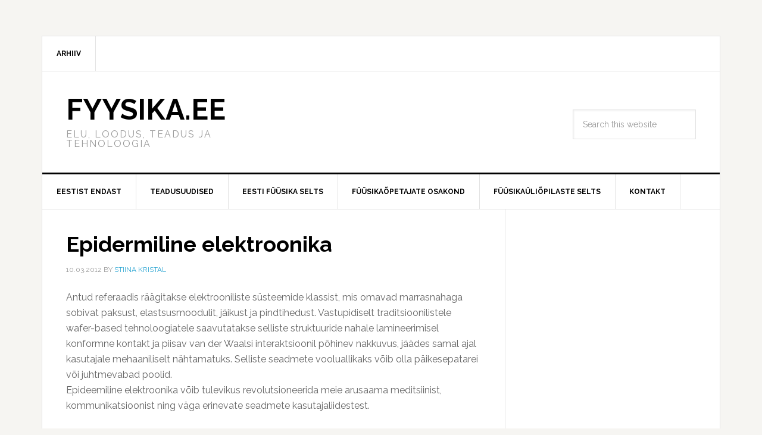

--- FILE ---
content_type: text/html; charset=UTF-8
request_url: https://www.fyysika.ee/?p=25957
body_size: 38704
content:
<!DOCTYPE html>
<html lang="en-US">
<head >
<meta charset="UTF-8" />
<meta name="viewport" content="width=device-width, initial-scale=1" />
<title>Epidermiline elektroonika</title>
<meta name='robots' content='max-image-preview:large' />
	<style>img:is([sizes="auto" i], [sizes^="auto," i]) { contain-intrinsic-size: 3000px 1500px }</style>
	<link rel='dns-prefetch' href='//fonts.googleapis.com' />
<link rel="alternate" type="application/rss+xml" title="FYYSIKA.EE &raquo; Feed" href="https://www.fyysika.ee/?feed=rss2" />
<link rel="alternate" type="application/rss+xml" title="FYYSIKA.EE &raquo; Comments Feed" href="https://www.fyysika.ee/?feed=comments-rss2" />
<link rel="canonical" href="https://www.fyysika.ee/?p=25957" />
<script type="text/javascript">
/* <![CDATA[ */
window._wpemojiSettings = {"baseUrl":"https:\/\/s.w.org\/images\/core\/emoji\/15.0.3\/72x72\/","ext":".png","svgUrl":"https:\/\/s.w.org\/images\/core\/emoji\/15.0.3\/svg\/","svgExt":".svg","source":{"concatemoji":"https:\/\/www.fyysika.ee\/wp-includes\/js\/wp-emoji-release.min.js?ver=6.7.4"}};
/*! This file is auto-generated */
!function(i,n){var o,s,e;function c(e){try{var t={supportTests:e,timestamp:(new Date).valueOf()};sessionStorage.setItem(o,JSON.stringify(t))}catch(e){}}function p(e,t,n){e.clearRect(0,0,e.canvas.width,e.canvas.height),e.fillText(t,0,0);var t=new Uint32Array(e.getImageData(0,0,e.canvas.width,e.canvas.height).data),r=(e.clearRect(0,0,e.canvas.width,e.canvas.height),e.fillText(n,0,0),new Uint32Array(e.getImageData(0,0,e.canvas.width,e.canvas.height).data));return t.every(function(e,t){return e===r[t]})}function u(e,t,n){switch(t){case"flag":return n(e,"\ud83c\udff3\ufe0f\u200d\u26a7\ufe0f","\ud83c\udff3\ufe0f\u200b\u26a7\ufe0f")?!1:!n(e,"\ud83c\uddfa\ud83c\uddf3","\ud83c\uddfa\u200b\ud83c\uddf3")&&!n(e,"\ud83c\udff4\udb40\udc67\udb40\udc62\udb40\udc65\udb40\udc6e\udb40\udc67\udb40\udc7f","\ud83c\udff4\u200b\udb40\udc67\u200b\udb40\udc62\u200b\udb40\udc65\u200b\udb40\udc6e\u200b\udb40\udc67\u200b\udb40\udc7f");case"emoji":return!n(e,"\ud83d\udc26\u200d\u2b1b","\ud83d\udc26\u200b\u2b1b")}return!1}function f(e,t,n){var r="undefined"!=typeof WorkerGlobalScope&&self instanceof WorkerGlobalScope?new OffscreenCanvas(300,150):i.createElement("canvas"),a=r.getContext("2d",{willReadFrequently:!0}),o=(a.textBaseline="top",a.font="600 32px Arial",{});return e.forEach(function(e){o[e]=t(a,e,n)}),o}function t(e){var t=i.createElement("script");t.src=e,t.defer=!0,i.head.appendChild(t)}"undefined"!=typeof Promise&&(o="wpEmojiSettingsSupports",s=["flag","emoji"],n.supports={everything:!0,everythingExceptFlag:!0},e=new Promise(function(e){i.addEventListener("DOMContentLoaded",e,{once:!0})}),new Promise(function(t){var n=function(){try{var e=JSON.parse(sessionStorage.getItem(o));if("object"==typeof e&&"number"==typeof e.timestamp&&(new Date).valueOf()<e.timestamp+604800&&"object"==typeof e.supportTests)return e.supportTests}catch(e){}return null}();if(!n){if("undefined"!=typeof Worker&&"undefined"!=typeof OffscreenCanvas&&"undefined"!=typeof URL&&URL.createObjectURL&&"undefined"!=typeof Blob)try{var e="postMessage("+f.toString()+"("+[JSON.stringify(s),u.toString(),p.toString()].join(",")+"));",r=new Blob([e],{type:"text/javascript"}),a=new Worker(URL.createObjectURL(r),{name:"wpTestEmojiSupports"});return void(a.onmessage=function(e){c(n=e.data),a.terminate(),t(n)})}catch(e){}c(n=f(s,u,p))}t(n)}).then(function(e){for(var t in e)n.supports[t]=e[t],n.supports.everything=n.supports.everything&&n.supports[t],"flag"!==t&&(n.supports.everythingExceptFlag=n.supports.everythingExceptFlag&&n.supports[t]);n.supports.everythingExceptFlag=n.supports.everythingExceptFlag&&!n.supports.flag,n.DOMReady=!1,n.readyCallback=function(){n.DOMReady=!0}}).then(function(){return e}).then(function(){var e;n.supports.everything||(n.readyCallback(),(e=n.source||{}).concatemoji?t(e.concatemoji):e.wpemoji&&e.twemoji&&(t(e.twemoji),t(e.wpemoji)))}))}((window,document),window._wpemojiSettings);
/* ]]> */
</script>
<link rel='stylesheet' id='news-pro-theme-css' href='https://www.fyysika.ee/wp-content/themes/news-pro/style.css?ver=3.0.2' type='text/css' media='all' />
<style id='wp-emoji-styles-inline-css' type='text/css'>

	img.wp-smiley, img.emoji {
		display: inline !important;
		border: none !important;
		box-shadow: none !important;
		height: 1em !important;
		width: 1em !important;
		margin: 0 0.07em !important;
		vertical-align: -0.1em !important;
		background: none !important;
		padding: 0 !important;
	}
</style>
<link rel='stylesheet' id='wp-block-library-css' href='https://www.fyysika.ee/wp-includes/css/dist/block-library/style.min.css?ver=6.7.4' type='text/css' media='all' />
<style id='classic-theme-styles-inline-css' type='text/css'>
/*! This file is auto-generated */
.wp-block-button__link{color:#fff;background-color:#32373c;border-radius:9999px;box-shadow:none;text-decoration:none;padding:calc(.667em + 2px) calc(1.333em + 2px);font-size:1.125em}.wp-block-file__button{background:#32373c;color:#fff;text-decoration:none}
</style>
<style id='global-styles-inline-css' type='text/css'>
:root{--wp--preset--aspect-ratio--square: 1;--wp--preset--aspect-ratio--4-3: 4/3;--wp--preset--aspect-ratio--3-4: 3/4;--wp--preset--aspect-ratio--3-2: 3/2;--wp--preset--aspect-ratio--2-3: 2/3;--wp--preset--aspect-ratio--16-9: 16/9;--wp--preset--aspect-ratio--9-16: 9/16;--wp--preset--color--black: #000000;--wp--preset--color--cyan-bluish-gray: #abb8c3;--wp--preset--color--white: #ffffff;--wp--preset--color--pale-pink: #f78da7;--wp--preset--color--vivid-red: #cf2e2e;--wp--preset--color--luminous-vivid-orange: #ff6900;--wp--preset--color--luminous-vivid-amber: #fcb900;--wp--preset--color--light-green-cyan: #7bdcb5;--wp--preset--color--vivid-green-cyan: #00d084;--wp--preset--color--pale-cyan-blue: #8ed1fc;--wp--preset--color--vivid-cyan-blue: #0693e3;--wp--preset--color--vivid-purple: #9b51e0;--wp--preset--gradient--vivid-cyan-blue-to-vivid-purple: linear-gradient(135deg,rgba(6,147,227,1) 0%,rgb(155,81,224) 100%);--wp--preset--gradient--light-green-cyan-to-vivid-green-cyan: linear-gradient(135deg,rgb(122,220,180) 0%,rgb(0,208,130) 100%);--wp--preset--gradient--luminous-vivid-amber-to-luminous-vivid-orange: linear-gradient(135deg,rgba(252,185,0,1) 0%,rgba(255,105,0,1) 100%);--wp--preset--gradient--luminous-vivid-orange-to-vivid-red: linear-gradient(135deg,rgba(255,105,0,1) 0%,rgb(207,46,46) 100%);--wp--preset--gradient--very-light-gray-to-cyan-bluish-gray: linear-gradient(135deg,rgb(238,238,238) 0%,rgb(169,184,195) 100%);--wp--preset--gradient--cool-to-warm-spectrum: linear-gradient(135deg,rgb(74,234,220) 0%,rgb(151,120,209) 20%,rgb(207,42,186) 40%,rgb(238,44,130) 60%,rgb(251,105,98) 80%,rgb(254,248,76) 100%);--wp--preset--gradient--blush-light-purple: linear-gradient(135deg,rgb(255,206,236) 0%,rgb(152,150,240) 100%);--wp--preset--gradient--blush-bordeaux: linear-gradient(135deg,rgb(254,205,165) 0%,rgb(254,45,45) 50%,rgb(107,0,62) 100%);--wp--preset--gradient--luminous-dusk: linear-gradient(135deg,rgb(255,203,112) 0%,rgb(199,81,192) 50%,rgb(65,88,208) 100%);--wp--preset--gradient--pale-ocean: linear-gradient(135deg,rgb(255,245,203) 0%,rgb(182,227,212) 50%,rgb(51,167,181) 100%);--wp--preset--gradient--electric-grass: linear-gradient(135deg,rgb(202,248,128) 0%,rgb(113,206,126) 100%);--wp--preset--gradient--midnight: linear-gradient(135deg,rgb(2,3,129) 0%,rgb(40,116,252) 100%);--wp--preset--font-size--small: 13px;--wp--preset--font-size--medium: 20px;--wp--preset--font-size--large: 36px;--wp--preset--font-size--x-large: 42px;--wp--preset--spacing--20: 0.44rem;--wp--preset--spacing--30: 0.67rem;--wp--preset--spacing--40: 1rem;--wp--preset--spacing--50: 1.5rem;--wp--preset--spacing--60: 2.25rem;--wp--preset--spacing--70: 3.38rem;--wp--preset--spacing--80: 5.06rem;--wp--preset--shadow--natural: 6px 6px 9px rgba(0, 0, 0, 0.2);--wp--preset--shadow--deep: 12px 12px 50px rgba(0, 0, 0, 0.4);--wp--preset--shadow--sharp: 6px 6px 0px rgba(0, 0, 0, 0.2);--wp--preset--shadow--outlined: 6px 6px 0px -3px rgba(255, 255, 255, 1), 6px 6px rgba(0, 0, 0, 1);--wp--preset--shadow--crisp: 6px 6px 0px rgba(0, 0, 0, 1);}:where(.is-layout-flex){gap: 0.5em;}:where(.is-layout-grid){gap: 0.5em;}body .is-layout-flex{display: flex;}.is-layout-flex{flex-wrap: wrap;align-items: center;}.is-layout-flex > :is(*, div){margin: 0;}body .is-layout-grid{display: grid;}.is-layout-grid > :is(*, div){margin: 0;}:where(.wp-block-columns.is-layout-flex){gap: 2em;}:where(.wp-block-columns.is-layout-grid){gap: 2em;}:where(.wp-block-post-template.is-layout-flex){gap: 1.25em;}:where(.wp-block-post-template.is-layout-grid){gap: 1.25em;}.has-black-color{color: var(--wp--preset--color--black) !important;}.has-cyan-bluish-gray-color{color: var(--wp--preset--color--cyan-bluish-gray) !important;}.has-white-color{color: var(--wp--preset--color--white) !important;}.has-pale-pink-color{color: var(--wp--preset--color--pale-pink) !important;}.has-vivid-red-color{color: var(--wp--preset--color--vivid-red) !important;}.has-luminous-vivid-orange-color{color: var(--wp--preset--color--luminous-vivid-orange) !important;}.has-luminous-vivid-amber-color{color: var(--wp--preset--color--luminous-vivid-amber) !important;}.has-light-green-cyan-color{color: var(--wp--preset--color--light-green-cyan) !important;}.has-vivid-green-cyan-color{color: var(--wp--preset--color--vivid-green-cyan) !important;}.has-pale-cyan-blue-color{color: var(--wp--preset--color--pale-cyan-blue) !important;}.has-vivid-cyan-blue-color{color: var(--wp--preset--color--vivid-cyan-blue) !important;}.has-vivid-purple-color{color: var(--wp--preset--color--vivid-purple) !important;}.has-black-background-color{background-color: var(--wp--preset--color--black) !important;}.has-cyan-bluish-gray-background-color{background-color: var(--wp--preset--color--cyan-bluish-gray) !important;}.has-white-background-color{background-color: var(--wp--preset--color--white) !important;}.has-pale-pink-background-color{background-color: var(--wp--preset--color--pale-pink) !important;}.has-vivid-red-background-color{background-color: var(--wp--preset--color--vivid-red) !important;}.has-luminous-vivid-orange-background-color{background-color: var(--wp--preset--color--luminous-vivid-orange) !important;}.has-luminous-vivid-amber-background-color{background-color: var(--wp--preset--color--luminous-vivid-amber) !important;}.has-light-green-cyan-background-color{background-color: var(--wp--preset--color--light-green-cyan) !important;}.has-vivid-green-cyan-background-color{background-color: var(--wp--preset--color--vivid-green-cyan) !important;}.has-pale-cyan-blue-background-color{background-color: var(--wp--preset--color--pale-cyan-blue) !important;}.has-vivid-cyan-blue-background-color{background-color: var(--wp--preset--color--vivid-cyan-blue) !important;}.has-vivid-purple-background-color{background-color: var(--wp--preset--color--vivid-purple) !important;}.has-black-border-color{border-color: var(--wp--preset--color--black) !important;}.has-cyan-bluish-gray-border-color{border-color: var(--wp--preset--color--cyan-bluish-gray) !important;}.has-white-border-color{border-color: var(--wp--preset--color--white) !important;}.has-pale-pink-border-color{border-color: var(--wp--preset--color--pale-pink) !important;}.has-vivid-red-border-color{border-color: var(--wp--preset--color--vivid-red) !important;}.has-luminous-vivid-orange-border-color{border-color: var(--wp--preset--color--luminous-vivid-orange) !important;}.has-luminous-vivid-amber-border-color{border-color: var(--wp--preset--color--luminous-vivid-amber) !important;}.has-light-green-cyan-border-color{border-color: var(--wp--preset--color--light-green-cyan) !important;}.has-vivid-green-cyan-border-color{border-color: var(--wp--preset--color--vivid-green-cyan) !important;}.has-pale-cyan-blue-border-color{border-color: var(--wp--preset--color--pale-cyan-blue) !important;}.has-vivid-cyan-blue-border-color{border-color: var(--wp--preset--color--vivid-cyan-blue) !important;}.has-vivid-purple-border-color{border-color: var(--wp--preset--color--vivid-purple) !important;}.has-vivid-cyan-blue-to-vivid-purple-gradient-background{background: var(--wp--preset--gradient--vivid-cyan-blue-to-vivid-purple) !important;}.has-light-green-cyan-to-vivid-green-cyan-gradient-background{background: var(--wp--preset--gradient--light-green-cyan-to-vivid-green-cyan) !important;}.has-luminous-vivid-amber-to-luminous-vivid-orange-gradient-background{background: var(--wp--preset--gradient--luminous-vivid-amber-to-luminous-vivid-orange) !important;}.has-luminous-vivid-orange-to-vivid-red-gradient-background{background: var(--wp--preset--gradient--luminous-vivid-orange-to-vivid-red) !important;}.has-very-light-gray-to-cyan-bluish-gray-gradient-background{background: var(--wp--preset--gradient--very-light-gray-to-cyan-bluish-gray) !important;}.has-cool-to-warm-spectrum-gradient-background{background: var(--wp--preset--gradient--cool-to-warm-spectrum) !important;}.has-blush-light-purple-gradient-background{background: var(--wp--preset--gradient--blush-light-purple) !important;}.has-blush-bordeaux-gradient-background{background: var(--wp--preset--gradient--blush-bordeaux) !important;}.has-luminous-dusk-gradient-background{background: var(--wp--preset--gradient--luminous-dusk) !important;}.has-pale-ocean-gradient-background{background: var(--wp--preset--gradient--pale-ocean) !important;}.has-electric-grass-gradient-background{background: var(--wp--preset--gradient--electric-grass) !important;}.has-midnight-gradient-background{background: var(--wp--preset--gradient--midnight) !important;}.has-small-font-size{font-size: var(--wp--preset--font-size--small) !important;}.has-medium-font-size{font-size: var(--wp--preset--font-size--medium) !important;}.has-large-font-size{font-size: var(--wp--preset--font-size--large) !important;}.has-x-large-font-size{font-size: var(--wp--preset--font-size--x-large) !important;}
:where(.wp-block-post-template.is-layout-flex){gap: 1.25em;}:where(.wp-block-post-template.is-layout-grid){gap: 1.25em;}
:where(.wp-block-columns.is-layout-flex){gap: 2em;}:where(.wp-block-columns.is-layout-grid){gap: 2em;}
:root :where(.wp-block-pullquote){font-size: 1.5em;line-height: 1.6;}
</style>
<link rel='stylesheet' id='dashicons-css' href='https://www.fyysika.ee/wp-includes/css/dashicons.min.css?ver=6.7.4' type='text/css' media='all' />
<link rel='stylesheet' id='google-fonts-css' href='//fonts.googleapis.com/css?family=Raleway%3A400%2C700%7CPathway+Gothic+One&#038;ver=3.0.2' type='text/css' media='all' />
<script type="text/javascript" src="https://www.fyysika.ee/wp-includes/js/jquery/jquery.min.js?ver=3.7.1" id="jquery-core-js"></script>
<script type="text/javascript" src="https://www.fyysika.ee/wp-includes/js/jquery/jquery-migrate.min.js?ver=3.4.1" id="jquery-migrate-js"></script>
<script type="text/javascript" src="https://www.fyysika.ee/wp-content/themes/news-pro/js/responsive-menu.js?ver=1.0.0" id="news-responsive-menu-js"></script>
<link rel="https://api.w.org/" href="https://www.fyysika.ee/index.php?rest_route=/" /><link rel="alternate" title="JSON" type="application/json" href="https://www.fyysika.ee/index.php?rest_route=/wp/v2/posts/25957" /><link rel="EditURI" type="application/rsd+xml" title="RSD" href="https://www.fyysika.ee/xmlrpc.php?rsd" />
<link rel="alternate" title="oEmbed (JSON)" type="application/json+oembed" href="https://www.fyysika.ee/index.php?rest_route=%2Foembed%2F1.0%2Fembed&#038;url=https%3A%2F%2Fwww.fyysika.ee%2F%3Fp%3D25957" />
<link rel="alternate" title="oEmbed (XML)" type="text/xml+oembed" href="https://www.fyysika.ee/index.php?rest_route=%2Foembed%2F1.0%2Fembed&#038;url=https%3A%2F%2Fwww.fyysika.ee%2F%3Fp%3D25957&#038;format=xml" />
<link rel="icon" href="https://www.fyysika.ee/wp-content/themes/news-pro/images/favicon.ico" />
</head>
<body class="post-template-default single single-post postid-25957 single-format-standard content-sidebar genesis-breadcrumbs-hidden genesis-footer-widgets-hidden news-pro-blue" itemscope itemtype="https://schema.org/WebPage"><div class="site-container"><nav class="nav-secondary" aria-label="Secondary" itemscope itemtype="https://schema.org/SiteNavigationElement"><div class="wrap"><ul id="menu-efs" class="menu genesis-nav-menu menu-secondary"><li id="menu-item-122829" class="menu-item menu-item-type-post_type menu-item-object-page menu-item-has-children menu-item-122829"><a href="https://www.fyysika.ee/?page_id=122827" itemprop="url"><span itemprop="name">Arhiiv</span></a>
<ul class="sub-menu">
	<li id="menu-item-312324" class="menu-item menu-item-type-post_type menu-item-object-page menu-item-has-children menu-item-312324"><a href="https://www.fyysika.ee/?page_id=52041" itemprop="url"><span itemprop="name">Eesti füüsikapäevad ja füüsikaõpetajate päevad</span></a>
	<ul class="sub-menu">
		<li id="menu-item-380871" class="menu-item menu-item-type-post_type menu-item-object-page menu-item-380871"><a href="https://www.fyysika.ee/?page_id=380869" itemprop="url"><span itemprop="name">2017.a. füüsikapäevad</span></a></li>
		<li id="menu-item-189397" class="menu-item menu-item-type-post_type menu-item-object-page menu-item-189397"><a href="https://www.fyysika.ee/?page_id=189305" itemprop="url"><span itemprop="name">2016.a. füüsikapäevad</span></a></li>
		<li id="menu-item-122830" class="menu-item menu-item-type-post_type menu-item-object-page menu-item-122830"><a href="https://www.fyysika.ee/?page_id=122708" itemprop="url"><span itemprop="name">2015. a. füüsikapäevad</span></a></li>
		<li id="menu-item-325022" class="menu-item menu-item-type-post_type menu-item-object-page menu-item-325022"><a href="https://www.fyysika.ee/?page_id=325017" itemprop="url"><span itemprop="name">2003.a. füüsikaõpetajate päev</span></a></li>
	</ul>
</li>
	<li id="menu-item-122834" class="menu-item menu-item-type-post_type menu-item-object-page menu-item-has-children menu-item-122834"><a href="https://www.fyysika.ee/?page_id=122695" itemprop="url"><span itemprop="name">EFS Täppisteaduste Suve- ja Sügiskoolid</span></a>
	<ul class="sub-menu">
		<li id="menu-item-556344" class="menu-item menu-item-type-post_type menu-item-object-page menu-item-556344"><a href="https://www.fyysika.ee/?page_id=556342" itemprop="url"><span itemprop="name">2017.a. sügiskool</span></a></li>
		<li id="menu-item-312270" class="menu-item menu-item-type-post_type menu-item-object-page menu-item-312270"><a href="https://www.fyysika.ee/?page_id=312268" itemprop="url"><span itemprop="name">2016.a. sügiskool</span></a></li>
		<li id="menu-item-312277" class="menu-item menu-item-type-post_type menu-item-object-page menu-item-312277"><a href="https://www.fyysika.ee/?page_id=312272" itemprop="url"><span itemprop="name">2015.a. sügiskool</span></a></li>
		<li id="menu-item-122858" class="menu-item menu-item-type-post_type menu-item-object-page menu-item-122858"><a href="https://www.fyysika.ee/?page_id=122791" itemprop="url"><span itemprop="name">2014.a. sügiskool</span></a></li>
		<li id="menu-item-122850" class="menu-item menu-item-type-post_type menu-item-object-page menu-item-122850"><a href="https://www.fyysika.ee/?page_id=122702" itemprop="url"><span itemprop="name">2013.a. suvekool</span></a></li>
		<li id="menu-item-122864" class="menu-item menu-item-type-post_type menu-item-object-page menu-item-122864"><a href="https://www.fyysika.ee/?page_id=122744" itemprop="url"><span itemprop="name">2013.a. sügiskool</span></a></li>
		<li id="menu-item-122855" class="menu-item menu-item-type-post_type menu-item-object-page menu-item-122855"><a href="https://www.fyysika.ee/?page_id=122734" itemprop="url"><span itemprop="name">2012.a. suvekool</span></a></li>
		<li id="menu-item-122865" class="menu-item menu-item-type-post_type menu-item-object-page menu-item-122865"><a href="https://www.fyysika.ee/?page_id=122750" itemprop="url"><span itemprop="name">2012.a. sügiskool</span></a></li>
		<li id="menu-item-122857" class="menu-item menu-item-type-post_type menu-item-object-page menu-item-122857"><a href="https://www.fyysika.ee/?page_id=122748" itemprop="url"><span itemprop="name">2011. a. suvekool</span></a></li>
		<li id="menu-item-122852" class="menu-item menu-item-type-post_type menu-item-object-page menu-item-122852"><a href="https://www.fyysika.ee/?page_id=122731" itemprop="url"><span itemprop="name">2010. a. suvekool</span></a></li>
		<li id="menu-item-122862" class="menu-item menu-item-type-post_type menu-item-object-page menu-item-122862"><a href="https://www.fyysika.ee/?page_id=122737" itemprop="url"><span itemprop="name">2010.a. sügiskool</span></a></li>
		<li id="menu-item-122863" class="menu-item menu-item-type-post_type menu-item-object-page menu-item-122863"><a href="https://www.fyysika.ee/?page_id=122741" itemprop="url"><span itemprop="name">2009.a. sügiskool</span></a></li>
		<li id="menu-item-122851" class="menu-item menu-item-type-post_type menu-item-object-page menu-item-122851"><a href="https://www.fyysika.ee/?page_id=122716" itemprop="url"><span itemprop="name">2008.a. suvekool</span></a></li>
		<li id="menu-item-122859" class="menu-item menu-item-type-post_type menu-item-object-page menu-item-122859"><a href="https://www.fyysika.ee/?page_id=122715" itemprop="url"><span itemprop="name">2008.a. sügiskool</span></a></li>
		<li id="menu-item-321503" class="menu-item menu-item-type-post_type menu-item-object-page menu-item-321503"><a href="https://www.fyysika.ee/?page_id=122751" itemprop="url"><span itemprop="name">2007. a. suvekool</span></a></li>
		<li id="menu-item-122861" class="menu-item menu-item-type-post_type menu-item-object-page menu-item-122861"><a href="https://www.fyysika.ee/?page_id=122730" itemprop="url"><span itemprop="name">2007.a. sügiskool</span></a></li>
		<li id="menu-item-122856" class="menu-item menu-item-type-post_type menu-item-object-page menu-item-122856"><a href="https://www.fyysika.ee/?page_id=122739" itemprop="url"><span itemprop="name">2006.a. suvekool</span></a></li>
		<li id="menu-item-122854" class="menu-item menu-item-type-post_type menu-item-object-page menu-item-122854"><a href="https://www.fyysika.ee/?page_id=122733" itemprop="url"><span itemprop="name">2005.a. suvekool</span></a></li>
		<li id="menu-item-320303" class="menu-item menu-item-type-post_type menu-item-object-page menu-item-320303"><a href="https://www.fyysika.ee/?page_id=122728" itemprop="url"><span itemprop="name">2005.a. sügiskool</span></a></li>
		<li id="menu-item-122853" class="menu-item menu-item-type-post_type menu-item-object-page menu-item-122853"><a href="https://www.fyysika.ee/?page_id=122732" itemprop="url"><span itemprop="name">2004.a. suvekool</span></a></li>
		<li id="menu-item-122860" class="menu-item menu-item-type-post_type menu-item-object-page menu-item-122860"><a href="https://www.fyysika.ee/?page_id=122725" itemprop="url"><span itemprop="name">2004.a. sügiskool</span></a></li>
	</ul>
</li>
	<li id="menu-item-122877" class="menu-item menu-item-type-post_type menu-item-object-page menu-item-has-children menu-item-122877"><a href="https://www.fyysika.ee/?page_id=122875" itemprop="url"><span itemprop="name">Füüsika õpetajate sügisseminarid Voorel</span></a>
	<ul class="sub-menu">
		<li id="menu-item-476716" class="menu-item menu-item-type-post_type menu-item-object-page menu-item-476716"><a href="https://www.fyysika.ee/?page_id=476713" itemprop="url"><span itemprop="name">Voore 2017</span></a></li>
		<li id="menu-item-312276" class="menu-item menu-item-type-post_type menu-item-object-page menu-item-312276"><a href="https://www.fyysika.ee/?page_id=312274" itemprop="url"><span itemprop="name">Voore 2015</span></a></li>
		<li id="menu-item-690894" class="menu-item menu-item-type-post_type menu-item-object-page menu-item-690894"><a href="https://www.fyysika.ee/?page_id=690892" itemprop="url"><span itemprop="name">Voore 2011</span></a></li>
		<li id="menu-item-323391" class="menu-item menu-item-type-post_type menu-item-object-page menu-item-323391"><a href="https://www.fyysika.ee/?page_id=323388" itemprop="url"><span itemprop="name">Voore 2009</span></a></li>
	</ul>
</li>
	<li id="menu-item-122832" class="menu-item menu-item-type-post_type menu-item-object-page menu-item-122832"><a href="https://www.fyysika.ee/?page_id=122711" itemprop="url"><span itemprop="name">EFS aastaraamatud</span></a></li>
	<li id="menu-item-122840" class="menu-item menu-item-type-custom menu-item-object-custom menu-item-122840"><a href="http://www.teaduslaager.ee" itemprop="url"><span itemprop="name">Teaduslaagrid</span></a></li>
	<li id="menu-item-122831" class="menu-item menu-item-type-post_type menu-item-object-page menu-item-122831"><a href="https://www.fyysika.ee/?page_id=122689" itemprop="url"><span itemprop="name">Akadeemiline füüsikaolümpiaad</span></a></li>
	<li id="menu-item-122833" class="menu-item menu-item-type-post_type menu-item-object-page menu-item-122833"><a href="https://www.fyysika.ee/?page_id=122718" itemprop="url"><span itemprop="name">Tähe perepäevad TÄPE</span></a></li>
</ul>
</li>
</ul></div></nav><header class="site-header" itemscope itemtype="https://schema.org/WPHeader"><div class="wrap"><div class="title-area"><p class="site-title" itemprop="headline"><a href="https://www.fyysika.ee/">FYYSIKA.EE</a></p><p class="site-description" itemprop="description">Elu, loodus, teadus ja tehnoloogia</p></div><div class="widget-area header-widget-area"><section id="search-6" class="widget widget_search"><div class="widget-wrap"><form class="search-form" method="get" action="https://www.fyysika.ee/" role="search" itemprop="potentialAction" itemscope itemtype="https://schema.org/SearchAction"><input class="search-form-input" type="search" name="s" id="searchform-1" placeholder="Search this website" itemprop="query-input"><input class="search-form-submit" type="submit" value="Search"><meta content="https://www.fyysika.ee/?s={s}" itemprop="target"></form></div></section>
</div></div></header><nav class="nav-primary" aria-label="Main" itemscope itemtype="https://schema.org/SiteNavigationElement"><div class="wrap"><ul id="menu-main" class="menu genesis-nav-menu menu-primary"><li id="menu-item-39505" class="menu-item menu-item-type-taxonomy menu-item-object-category menu-item-has-children menu-item-39505"><a href="https://www.fyysika.ee/?cat=37" itemprop="url"><span itemprop="name">Eestist endast</span></a>
<ul class="sub-menu">
	<li id="menu-item-39516" class="menu-item menu-item-type-taxonomy menu-item-object-category menu-item-39516"><a href="https://www.fyysika.ee/?cat=32" itemprop="url"><span itemprop="name">Arvamus</span></a></li>
	<li id="menu-item-39519" class="menu-item menu-item-type-taxonomy menu-item-object-category menu-item-39519"><a href="https://www.fyysika.ee/?cat=13" itemprop="url"><span itemprop="name">Teated</span></a></li>
	<li id="menu-item-39517" class="menu-item menu-item-type-taxonomy menu-item-object-category menu-item-39517"><a href="https://www.fyysika.ee/?cat=26" itemprop="url"><span itemprop="name">Persoon</span></a></li>
	<li id="menu-item-74040" class="menu-item menu-item-type-custom menu-item-object-custom menu-item-74040"><a href="http://efo.fyysika.ee" itemprop="url"><span itemprop="name">Eesti füüsikaolümpiaadid</span></a></li>
</ul>
</li>
<li id="menu-item-39502" class="menu-item menu-item-type-taxonomy menu-item-object-category current-post-ancestor menu-item-has-children menu-item-39502"><a href="https://www.fyysika.ee/?cat=16" itemprop="url"><span itemprop="name">Teadusuudised</span></a>
<ul class="sub-menu">
	<li id="menu-item-39507" class="menu-item menu-item-type-taxonomy menu-item-object-category menu-item-has-children menu-item-39507"><a href="https://www.fyysika.ee/?cat=19" itemprop="url"><span itemprop="name">Eesti teadusuudised</span></a>
	<ul class="sub-menu">
		<li id="menu-item-39510" class="menu-item menu-item-type-taxonomy menu-item-object-category menu-item-39510"><a href="https://www.fyysika.ee/?cat=107" itemprop="url"><span itemprop="name">Tartu Ülikool</span></a></li>
		<li id="menu-item-39508" class="menu-item menu-item-type-taxonomy menu-item-object-category menu-item-39508"><a href="https://www.fyysika.ee/?cat=106" itemprop="url"><span itemprop="name">KBFI</span></a></li>
		<li id="menu-item-39509" class="menu-item menu-item-type-taxonomy menu-item-object-category menu-item-39509"><a href="https://www.fyysika.ee/?cat=109" itemprop="url"><span itemprop="name">Tallinna Tehnikaülikool</span></a></li>
		<li id="menu-item-39511" class="menu-item menu-item-type-taxonomy menu-item-object-category menu-item-39511"><a href="https://www.fyysika.ee/?cat=108" itemprop="url"><span itemprop="name">Tõravere Observatoorium</span></a></li>
	</ul>
</li>
	<li id="menu-item-39512" class="menu-item menu-item-type-taxonomy menu-item-object-category menu-item-39512"><a href="https://www.fyysika.ee/?cat=83" itemprop="url"><span itemprop="name">FYYSIKA.EE hoiab silma peal &#8211; Teemad</span></a></li>
	<li id="menu-item-39513" class="menu-item menu-item-type-taxonomy menu-item-object-category current-post-ancestor current-menu-parent current-post-parent menu-item-39513"><a href="https://www.fyysika.ee/?cat=155" itemprop="url"><span itemprop="name">Referaadinurgake</span></a></li>
	<li id="menu-item-52569" class="menu-item menu-item-type-taxonomy menu-item-object-category menu-item-52569"><a href="https://www.fyysika.ee/?cat=40" itemprop="url"><span itemprop="name">Päevapilt</span></a></li>
</ul>
</li>
<li id="menu-item-719522" class="menu-item menu-item-type-post_type menu-item-object-page menu-item-has-children menu-item-719522"><a href="https://www.fyysika.ee/?page_id=122827" itemprop="url"><span itemprop="name">Eesti Füüsika Selts</span></a>
<ul class="sub-menu">
	<li id="menu-item-719524" class="menu-item menu-item-type-custom menu-item-object-custom menu-item-719524"><a href="https://teadusbuss.ee/" itemprop="url"><span itemprop="name">Teadusbuss</span></a></li>
	<li id="menu-item-719526" class="menu-item menu-item-type-custom menu-item-object-custom menu-item-719526"><a href="https://teaduskool.ut.ee/et/fuusika-keemia-ja-bioloogia-opikojad" itemprop="url"><span itemprop="name">Füüsika, keemia ja bioloogia õpikojad</span></a></li>
	<li id="menu-item-39528" class="menu-item menu-item-type-custom menu-item-object-custom menu-item-39528"><a href="http://õpik.füüsika.ee" itemprop="url"><span itemprop="name">Füüsika e-õpikud</span></a></li>
	<li id="menu-item-719534" class="menu-item menu-item-type-post_type menu-item-object-page menu-item-719534"><a href="https://www.fyysika.ee/?page_id=719530" itemprop="url"><span itemprop="name">Eesti Füüsika Seltsi põhikiri</span></a></li>
</ul>
</li>
<li id="menu-item-719537" class="menu-item menu-item-type-post_type menu-item-object-page menu-item-has-children menu-item-719537"><a href="https://www.fyysika.ee/?page_id=719535" itemprop="url"><span itemprop="name">Füüsikaõpetajate osakond</span></a>
<ul class="sub-menu">
	<li id="menu-item-39527" class="menu-item menu-item-type-custom menu-item-object-custom menu-item-39527"><a href="http://www.fyysika.ee/vorgustik" itemprop="url"><span itemprop="name">Füüsikaõpetajate võrgustik</span></a></li>
</ul>
</li>
<li id="menu-item-719523" class="menu-item menu-item-type-custom menu-item-object-custom menu-item-719523"><a href="https://www.fys.fyysika.ee/" itemprop="url"><span itemprop="name">Füüsikaüliõpilaste Selts</span></a></li>
<li id="menu-item-122841" class="menu-item menu-item-type-post_type menu-item-object-page menu-item-122841"><a href="https://www.fyysika.ee/?page_id=122677" itemprop="url"><span itemprop="name">Kontakt</span></a></li>
</ul></div></nav><div class="site-inner"><div class="content-sidebar-wrap"><main class="content"><article class="post-25957 post type-post status-publish format-standard has-post-thumbnail category-referaadinurgake tag-materjal tag-tehnovidinad entry" aria-label="Epidermiline elektroonika" itemscope itemtype="https://schema.org/CreativeWork"><header class="entry-header"><h1 class="entry-title" itemprop="headline">Epidermiline elektroonika</h1>
<p class="entry-meta"><time class="entry-time" itemprop="datePublished" datetime="2012-03-10T20:56:02+03:00">10.03.2012</time> by <span class="entry-author" itemprop="author" itemscope itemtype="https://schema.org/Person"><a href="https://www.fyysika.ee/?author=32" class="entry-author-link" rel="author" itemprop="url"><span class="entry-author-name" itemprop="name">Stiina Kristal</span></a></span>  </p></header><div class="entry-content" itemprop="text"><p>Antud referaadis räägitakse elektrooniliste süsteemide klassist, mis omavad marrasnahaga sobivat paksust, elastsusmoodulit, jäikust ja pindtihedust. Vastupidiselt traditsioonilistele wafer-based tehnoloogiatele saavutatakse selliste struktuuride nahale lamineerimisel konformne kontakt ja piisav van der Waalsi interaktsioonil põhinev nakkuvus, jäädes samal ajal kasutajale mehaaniliselt nähtamatuks. Selliste seadmete vooluallikaks võib olla päikesepatarei või juhtmevabad poolid.<br />
Epideemiline elektroonika võib tulevikus revolutsioneerida meie arusaama meditsiinist, kommunikatsioonist ning väga erinevate seadmete kasutajaliidestest.</p>
<div></div>
<p>Nahapõhised füsioloogilised mõõtmis- ja stimulatsioonitehnikad on teadlastele huvi pakkunud juba üle kaheksakümne aasta; alates 1929 aasta kolju elektroentsefalograafiast. Samas põhinevad peaaegu kõik tehnoloogiad kontseptuaalselt vanadel disainidel. Tavaliselt kinnitatakse mingi hulk suuri (ingl k. <em>bulk</em>) elektroode nahale kasutades kahepoolset teipi, mehaanilisi klambreid, rihmasid või nõelasid; sageli pannakse naha ja elektroodi vahele ka juhtivaid geele. Signaal juhitakse kaablitega eraldiseisvatesse karpidesse, milles on mahukad elektroonikaseadmed, vooluallikad ja kommunikatsioonikomponendid. Sellised süsteemid täidavad küll mitmeid vajalikke ülesandeid, kuid ei sobi praktilisteks rakendusteks väljaspool uurimisasutusi ja kliinikuid. Probleemiks on pikaajaliste robustsete elektriliste kontaktide saavutamine, mis ei ärritaks nahka; ning sobiva suuruse, kuju ja kaaluga integreeritud seadmete loomine, mis ei põhjustaks pikaajalisel kasutamisel ebameeldivusi.</p>
<div>
<div id="attachment_25958" style="width: 310px" class="wp-caption alignleft"><a href="http://www.fyysika.ee/uudised/wp-content/uploads/2012/03/Untitled-1.jpg"><img decoding="async" aria-describedby="caption-attachment-25958" class="size-medium wp-image-25958" title="Untitled-1" src="http://www.fyysika.ee/uudised/wp-content/uploads/2012/03/Untitled-1-300x271.jpg" alt="" width="300" height="271" srcset="https://www.fyysika.ee/wp-content/uploads/2012/03/Untitled-1-300x271.jpg 300w, https://www.fyysika.ee/wp-content/uploads/2012/03/Untitled-1-250x225.jpg 250w, https://www.fyysika.ee/wp-content/uploads/2012/03/Untitled-1.jpg 612w" sizes="(max-width: 300px) 100vw, 300px" /></a><p id="caption-attachment-25958" class="wp-caption-text">Pilt: „Epidermal Electronics“ (Kim et al., Science 12 August 2011)</p></div>
<p>2011. aastal avaldati teadusartikkel „<em>Epidermal Electronics</em>“ (Kim <em>et al</em>., <em>Science</em> 12 August 2011: 333 (6044), 838-843. [DOI:10.1126/science.1206157]), milles kirjeldatakse uudset lähenemist, kus elektroodid, elektroonika, sensorid, vooluallikad ja kommunikatsioonielemendid on koos üliõhukeses, väikese elastsusmooduliga kerges ja venivas nahasarnases membraanis, mis lamineeritakse konformselt nahale, nagu ajutine tatoveering, jäädes kasutajale mehaaniliselt nähtamatuks. Tulemuseks on võimekas süsteem pöörduva elastse kostega suurtele deformatsioonidele, efektiivse elastsusmooduliga (&lt;150 kPa) ja masstihedusega (&lt;3.8 mg/<span style="font-size: 11pt; line-height: 115%; font-family: Calibri, sans-serif;">cm<sup>2</sup></span>), mis on mitu suurusjärku väiksem, kui oleks võimalik traditsiooniliste meetoditega. Potentsiaalsed rakendused on füsioloogiline monitoorimine, haava mõõtmine/ravi, bioloogiline/keemiline sensoorimine, inimese-masina vaheline juhtseade, varjatud kommunikatsioon jm.</p>
</div>
<p>Sellise seadme mehaanilised omadused sõltuvad nii aluse kui ka komponentide efektiivsetest elastsusmoodulitest ja paksustest. Sellistes näidetes, nagu joonisel 1, võivad komponentide ja ühenduste mehaanilised omadused domineerida kogu süsteemi omadusi.</p>
<p>Paljude epidermilise elektroonika seadmete (edaspidi EES) rakenduste jaoks on väga oluline komponentide nakkumine nahaga. Nakkuvuse parandamiseks saab kasutada liimi, mis on ajutise tätoveeringu platvormi juba sisse ehitatud (joonis 1D).</p>
<p>EES võtmeomadus on võime jälgida elektrofüsioloogilisi (EP) protsesse, mis on seotud aju tegevusega [elektroentsefalogrammid (EEG)], südametegevusega [elektrokardiogrammid (ECG)] ja lihaskoe tegevusega [elektromüogrammid (EMG)]. EES võimaldab ka paljusid teisi pooljuhttehnoloogial põhinevaid seadmeid, sealhulgas takistuslikke temperatuurisensoreid, deformatsiooniandureid, LED-e ja fotosensoreid (potentsiaalselt naha/biovedelike optiliseks karakteriseerimiseks) ja räni fotoelemente.</p>
<p>Inimese ja masina vahelise liidesena on paljulubavad ka EEG andmed. EES paigaldamine otsaesisele, mis on eelnevalt spetsiaalselt ette valmistatud, annab kõrgekvaliteedilisi tulemusi, nagu näitavad suletud silmadega ärkvel inimeselt registreeritud alfa-rütmid. Signaali-müra suhe on võrreldav traditsiooniliste seadmetega mõõdetud tulemustega. Pikaajalisteks rakendusteks on vaja materjale ja strateegiaid, mis tuleks toime pideva surnud rakkude eraldumisega naha pinnal ning võimaldaksid muuta seadmeid vähem nähtavaks.</p>
<p><em>Autor: Jakob Jõgi</em></p>
</div><footer class="entry-footer"><p class="entry-meta"><span class="entry-categories">Filed Under: <a href="https://www.fyysika.ee/?cat=155" rel="category">Referaadinurgake</a></span> <span class="entry-tags">Tagged With: <a href="https://www.fyysika.ee/?tag=materjal" rel="tag">Materjalimaailm</a>, <a href="https://www.fyysika.ee/?tag=tehnovidinad" rel="tag">Tehnovidinad</a></span></p></footer></article></main><aside class="sidebar sidebar-primary widget-area" role="complementary" aria-label="Primary Sidebar" itemscope itemtype="https://schema.org/WPSideBar"></aside></div></div><footer class="site-footer" itemscope itemtype="https://schema.org/WPFooter"><div class="wrap"><p>Copyright &#x000A9;&nbsp;2026 
 · Eesti Füüsika Selts · <a href="https://www.fyysika.ee/wp-login.php">Log in</a></p></div></footer></div></body></html>
